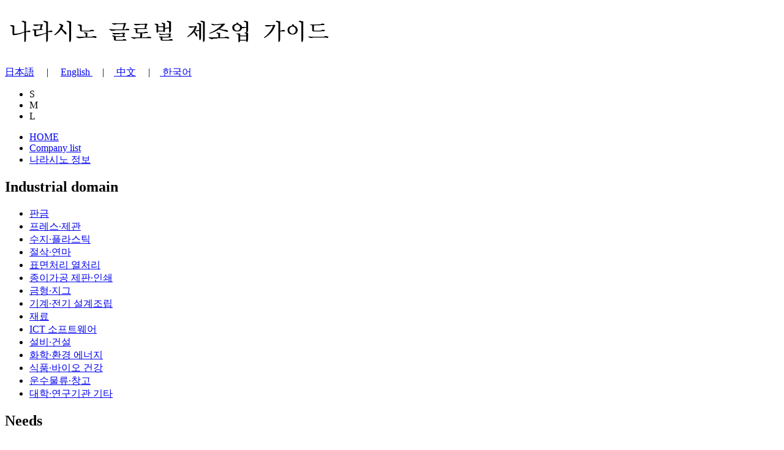

--- FILE ---
content_type: text/html; charset=UTF-8
request_url: https://guide.narashino-cci.or.jp/ko/list?start=10
body_size: 5013
content:
<!DOCTYPE html PUBLIC "-//W3C//DTD XHTML 1.0 Transitional//EN"	"http://www.w3.org/TR/xhtml1/DTD/xhtml1-transitional.dtd">
<html xmlns="http://www.w3.org/1999/xhtml" xml:lang="ja" lang="ja">
<head>
<meta http-equiv="content-type" content="text/html; charset=UTF-8" />
<meta http-equiv="content-language" content="ja" />
<meta http-equiv="content-Style-Type" content="text/css" />
<meta http-equiv="content-Script-Type" content="text/javascript" />
<meta name="author" content="" />
<meta name="Keywords" content="" />
<meta name="Description" content="" />
<title>나라시노 글로벌 제조업 가이드</title>
<script src="https://guide.narashino-cci.or.jp/common/js/j_effects.js" type="text/javascript"></script>
<script src="//code.jquery.com/jquery-3.7.1.min.js"></script>
<script src="https://guide.narashino-cci.or.jp/common/js/jquery.cookie.js" type="text/javascript"></script>
<script src="https://guide.narashino-cci.or.jp/common/js/jquery.font.js" type="text/javascript"></script>

<link href="https://guide.narashino-cci.or.jp/common/css/import.css" rel="stylesheet" type="text/css" />

<script type="text/javascript">
$(function() {
    var topBtn = $('#page-top');    
    topBtn.hide();
    $(window).scroll(function () {
        if ($(this).scrollTop() > 100) {
            topBtn.fadeIn();
        } else {
            topBtn.fadeOut();
        }
    });
    topBtn.click(function () {
        $('body,html').animate({
            scrollTop: 0
        }, 500);
        return false;
    });
});
</script>
<script>
  (function(i,s,o,g,r,a,m){i['GoogleAnalyticsObject']=r;i[r]=i[r]||function(){
  (i[r].q=i[r].q||[]).push(arguments)},i[r].l=1*new Date();a=s.createElement(o),
  m=s.getElementsByTagName(o)[0];a.async=1;a.src=g;m.parentNode.insertBefore(a,m)
  })(window,document,'script','//www.google-analytics.com/analytics.js','ga');

  ga('create', 'UA-49183071-2', 'auto');
  ga('send', 'pageview');

</script>

</head>

<body>
<!-- #header_area -->
<div id="header_area">

<div id="header">
<h1 id="logo"><img src="https://guide.narashino-cci.or.jp/img/logo_ko.png" alt="習志野グローバル　ものづくりガイド" width="570" height="65" /></h1>
<div id="h_nav">
<div id="language"> <a href="https://guide.narashino-cci.or.jp/ja">日本語</a> 　| 　<a href="https://guide.narashino-cci.or.jp/en">English </a>　|　<a href="https://guide.narashino-cci.or.jp/zh"> 中文</a> 　|　<a href="https://guide.narashino-cci.or.jp/ko"> 한국어</a></div>
<div id="txt_size_ko">
  <ul id="fontSize">
 <li class="changeBtn">S</li>
 <li class="changeBtn">M</li>
 <li class="changeBtn">L</li>
</ul>
</div>
</div>
</div>

</div>
<!-- #header_area ここまで-->

<!-- gNavi　ここから -->
<div id="Navi">
<ul id="gNavi" class="clearfix">
<li class="nav01"><a href="https://guide.narashino-cci.or.jp/ko">HOME</a></li>
<li><a href="https://guide.narashino-cci.or.jp/ko/list">Company list</a></li>
<li><a href="https://guide.narashino-cci.or.jp/ko/narashino/">나라시노 정보</a></li>
</ul>
</div>
<!-- gNavi　ここまで --> 


<!-- #contents  --><!-- #contents ここまで -->









<div id="contents">

<!-- 左ナビ -->
<div id="leftnav">

<div id="l_category">
<h2 class="l_nav_title">Industrial domain</h2>
<ul class="l_categorybox">
<li class="point_green"><a href="https://guide.narashino-cci.or.jp/ko/g1">판금</a></li>
<li class="point_green"><a href="https://guide.narashino-cci.or.jp/ko/g2">프레스·제관</a></li>
<li class="point_green"><a href="https://guide.narashino-cci.or.jp/ko/g3">수지·플라스틱</a></li>
<li class="point_green"><a href="https://guide.narashino-cci.or.jp/ko/g4">절삭·연마</a></li>
<li class="point_green"><a href="https://guide.narashino-cci.or.jp/ko/g5">표면처리
열처리</a></li>
<li class="point_green"><a href="https://guide.narashino-cci.or.jp/ko/g6">종이가공
제판·인쇄</a></li>
<li class="point_green"><a href="https://guide.narashino-cci.or.jp/ko/g7">금형·지그</a></li>
<li class="point_green"><a href="https://guide.narashino-cci.or.jp/ko/g8">기계·전기
설계조립</a></li>
<li class="point_green"><a href="https://guide.narashino-cci.or.jp/ko/g9">재료</a></li>
<li class="point_green"><a href="https://guide.narashino-cci.or.jp/ko/g10">ICT
소프트웨어</a></li>
<li class="point_green"><a href="https://guide.narashino-cci.or.jp/ko/g11">설비·건설</a></li>
<li class="point_green"><a href="https://guide.narashino-cci.or.jp/ko/g12">화학·환경
에너지</a></li>
<li class="point_green"><a href="https://guide.narashino-cci.or.jp/ko/g13">식품·바이오
건강</a></li>
<li class="point_green"><a href="https://guide.narashino-cci.or.jp/ko/g14">운수물류·창고</a></li>
<li class="point_green"><a href="https://guide.narashino-cci.or.jp/ko/g15">대학·연구기관
기타</a></li>
</ul>


<h2 class="l_nav_title">Needs</h2>
<ul class="l_categorybox">
<li class="point_orange"><a href="https://guide.narashino-cci.or.jp/ko/n1">조사·연구합니다</a></li>
<li class="point_orange"><a href="https://guide.narashino-cci.or.jp/ko/n2">가공합니다</a></li>
<li class="point_orange"><a href="https://guide.narashino-cci.or.jp/ko/n3">설계·제조합니다</a></li>
<li class="point_orange"><a href="https://guide.narashino-cci.or.jp/ko/n4">판매합니다</a></li>
<li class="point_orange"><a href="https://guide.narashino-cci.or.jp/ko/n5">수송·보관합니다</a></li>
</ul>
</div>
</div>


<!-- #changeArea -->
<div id="changeArea">

<!-- メインコンテンツ -->
<div id="main">

<!-- パンくず -->
<!--div id="pannav"><a href="https://guide.narashino-cci.or.jp/ko">Home</a> &gt; 検索結果</div-->

<div class="list_box">
<div class="com_img_thum"><img src="https://guide.narashino-cci.or.jp/images/015_list.jpg" /></div>
<div class="list_r">
<h3 class="list_com"><span class="list_name"><a href="https://guide.narashino-cci.or.jp/ko/15">지바히노자동차 주식회사 나라시노 지점</a></span>
<p class="list_category">Industrial domain:대학·연구기관
기타</p>
<p class="list_category">Needs:판매합니다</p>
</h3>
<p class="list_prtxt">트럭과 관련된 것은 저희에게 맡겨 주십시오.</p>
<p class="list_txt">소형부터 대형에 이르기까지 모든 차종의 트럭을 판매합니다. 또한, 수리에 필수적인 순정부품을 판매합니다. 친환경적이고, 향상된 고품질 서비스를 목표로 트럭, 버스의 각종 수리 서비스를 실시합니다.</p>
<p class="mb_5">TEL +81-47-452-7221</p><p><a href="http://www2.chiba-hino.co.jp" target="_blank">http://www2.chiba-hino.co.jp</a></p></div>
</div>
<div class="list_box">
<div class="com_img_thum"><img src="https://guide.narashino-cci.or.jp/images/064_list.jpg" /></div>
<div class="list_r">
<h3 class="list_com"><span class="list_name"><a href="https://guide.narashino-cci.or.jp/ko/64">지바스바루자동차 주식회사 나라시노점</a></span>
<p class="list_category">Industrial domain:대학·연구기관
기타</p>
<p class="list_category">Needs:판매합니다</p>
</h3>
<p class="list_prtxt">여러분의 안심 카 라이프를 지원합니다.</p>
<p class="list_txt">레거시를 비롯한 스바루 제조사의 신차 판매로부터 이후의 점검·차량검사·판금 수리·보험 대리점 업무에 이르기까지 자동차에 관한 것은 저희에게 맡겨 주십시오. 나라시노점은 국토교통성 지정 정비 공장·자사 판금 공장· 신차 쇼룸 완비 등 자동차에 관한 모든 것에 신속 대응하여 안심할 수 있는 카 라이프를 제공합니다.</p>
<p class="mb_5">TEL +81-47-473-2171</p><p><a href="http://www.chibasubaru.com" target="_blank">http://www.chibasubaru.com</a></p></div>
</div>
<div class="list_box">
<div class="com_img_thum"><img src="https://guide.narashino-cci.or.jp/images/098_list.jpg" /></div>
<div class="list_r">
<h3 class="list_com"><span class="list_name"><a href="https://guide.narashino-cci.or.jp/ko/98">지바현 야쿠르트 판매 주식회사</a></span>
<p class="list_category">Industrial domain:식품·바이오
건강</p>
<p class="list_category">Needs:판매합니다</p>
</h3>
<p class="list_prtxt">야쿠르트 보급을 통해 지역 주민의 건강한 생활 만들기를 응원합니다.</p>
<p class="list_txt">본사는 지바현(노다시 제외)과 이바라키현 남부의 일부를 사업 영역으로 하는 야쿠르트 판매 회사입니다. 야쿠르트 레이디가 유제품 유산균 음료 및 발효유·화장품 등을 배송하는 택배 사업과 루트 담당자에 의한 소매점에의 도매 납품 및 자동판매기를 통한 판매를 담당하는 직판 사업이 있습니다. 건강하고 즐거운 생활을 영위할 수 있도록 지역 사회에 밀착한 사업을 전개하고 있습니다.</p>
<p class="mb_5">TEL +81-47-452-8960</p><p><a href="http://chibakenyakult.co.jp/" target="_blank">http://chibakenyakult.co.jp/</a></p></div>
</div>
<div class="list_box">
<div class="com_img_thum"><img src="https://guide.narashino-cci.or.jp/images/080_list.jpg" /></div>
<div class="list_r">
<h3 class="list_com"><span class="list_name"><a href="https://guide.narashino-cci.or.jp/ko/80">코멧공업 주식회사</a></span>
<p class="list_category">Industrial domain:ICT
소프트웨어</p>
<p class="list_category">Needs:판매합니다</p>
</h3>
<p class="list_prtxt">고객으로부터 항상 선택 받는 기업을 목표로 하고 있습니다</p>
<p class="list_txt">외자계 IT 기업의 파트너로서 1989년부터 현재에 이르고 있습니다. <br />본사의 강점은 폭넓은 실적과 경험 및 품질, 비용, 납기의 스피드화입니다. <br />PC 라이프 사이클을 지원하는 기업용 피트크루로서 저가격·고품질 서비스를 제공합니다. <br />넘치는 활동력과 독자성을 갖고 상황 변화에 신속히 대응할 수 있는 지역사회에 꼭 필요한 코멧공업입니다.</p>
<p class="mb_5">TEL +81-47-451-2685</p><p><a href="http://www.comet-ind.co.jp" target="_blank">http://www.comet-ind.co.jp</a></p></div>
</div>
<div class="list_box">
<div class="com_img_thum"><img src="https://guide.narashino-cci.or.jp/images/050_list.jpg" /></div>
<div class="list_r">
<h3 class="list_com"><span class="list_name"><a href="https://guide.narashino-cci.or.jp/ko/50">유한회사 크리에이트</a></span>
<p class="list_category">Industrial domain:설비·건설</p>
<p class="list_category">Needs:설계·제조합니다</p>
</h3>
<p class="list_prtxt">고객의 요구에 대응한 완전 주문 가구를 제공합니다</p>
<p class="list_txt">치수, 디자인, 사용의 편리성 등에 있어 고객의 요구에 대응하고 있습니다. 세련된 본사의 장인 기술로 고품질의 주문 가구를 자신 있게 제공합니다.</p>
<p class="mb_5">TEL +81-47-489-5411</p></div>
</div>
<div class="list_box">
<div class="com_img_thum"><img src="https://guide.narashino-cci.or.jp/images/041_list.jpg" /></div>
<div class="list_r">
<h3 class="list_com"><span class="list_name"><a href="https://guide.narashino-cci.or.jp/ko/41">주식회사 대지를 지키는 회 나라시노 물류센터</a></span>
<p class="list_category">Industrial domain:식품·바이오
건강&nbsp;운수물류·창고</p>
<p class="list_category">Needs:가공합니다&nbsp;판매합니다</p>
</h3>
<p class="list_prtxt">안전한 먹거리를 생산, 유통, 소비 “실명 표기”</p>
<p class="list_txt">“농약의 위험성을 외치기 보다, 유기농 무를 재배, 운송, 소비하는 것부터 시작하자”를 컨셉으로 식료 자급율을 높여 친환경을 실천하고 있습니다. 재배 이력과 유통 과정을 언제라도 확인할 수 있는 트레이서빌리티도 철저히 실시하고 있습니다. 본 센터에서는 상품군마다 3온도대로 나눠 일원적인 온도 관리를 하고 있습니다.</p>
<p class="mb_5">TEL +81-47-408-0777</p><p><a href="http://www.daichi-m.co.jp/" target="_blank">http://www.daichi-m.co.jp/</a></p></div>
</div>
<div class="list_box">
<div class="com_img_thum"><img src="https://guide.narashino-cci.or.jp/images/096_list.jpg" /></div>
<div class="list_r">
<h3 class="list_com"><span class="list_name"><a href="https://guide.narashino-cci.or.jp/ko/96">다이에지업 주식회사</a></span>
<p class="list_category">Industrial domain:종이가공
제판·인쇄</p>
<p class="list_category">Needs:설계·제조합니다&nbsp;판매합니다</p>
</h3>
<p class="list_prtxt">고객의 모든 요구에 신속히 대응합니다.</p>
<p class="list_txt">창업 이후 47년, 친환경적인 폐수 처리 설비의 충실·파지 재활용에도 적극적으로 힘쓰고 있습니다. 골판지의 크기·로트 등 고객 요구에 대응하고 있습니다. 지바현 근교는 고객이 지정한 장소까지 배송합니다.</p>
<p class="mb_5">TEL +81-47-452-5331</p><p><a href="http://www.daiei-shigyo.co.jp" target="_blank">http://www.daiei-shigyo.co.jp</a></p></div>
</div>
<div class="list_box">
<div class="com_img_thum"><img src="https://guide.narashino-cci.or.jp/images/025_list.jpg" /></div>
<div class="list_r">
<h3 class="list_com"><span class="list_name"><a href="https://guide.narashino-cci.or.jp/ko/25">주식회사 델리카셰프 나라시노 공장</a></span>
<p class="list_category">Industrial domain:식품·바이오
건강</p>
<p class="list_category">Needs:설계·제조합니다</p>
</h3>
<p class="list_prtxt">하우스식품그룹의 대기업 편의점용 식품 공장입니다.</p>
<p class="list_txt">본 공장에서는 대기업 편의점용의 오리지널 구운 빵을 생산하고 있습니다. 365일 24시간 체제로 가동하고 있으며, 카레빵과 멜론빵 등 약 40종류의 “갓 구운 빵”을 생산하고 있습니다. 사이타마현에도 2개의 공장(구키, 오미야)이 있으며 반찬·사라다·디저트를 생산하고 있습니다. 본사는 구키시에 있습니다.</p>
<p class="mb_5">TEL +81-47-473-5011</p><p><a href="http://delica-chef.co.jp/" target="_blank">http://delica-chef.co.jp/</a></p></div>
</div>
<div class="list_box">
<div class="com_img_thum"><img src="https://guide.narashino-cci.or.jp/images/085_list.jpg" /></div>
<div class="list_r">
<h3 class="list_com"><span class="list_name"><a href="https://guide.narashino-cci.or.jp/ko/85">주식회사 디엠광고사 나라시노 센터</a></span>
<p class="list_category">Industrial domain:ICT
소프트웨어</p>
<p class="list_category">Needs:조사·연구합니다&nbsp;판매합니다</p>
</h3>
<p class="list_prtxt">고객에게 고품질 서비스를 제공합니다.</p>
<p class="list_txt">시대의 흐름을 정확하게 파악하여 전략적인 로지스틱의 제안과 안전하고 적정한 정보 관리에 의한 고품질 서비스를 제공하고 있습니다.</p>
<p class="mb_5">TEL +81-47-493-0908</p><p><a href="http://www.exc-dmk.co.jp" target="_blank">http://www.exc-dmk.co.jp</a></p></div>
</div>
<div class="list_box">
<div class="com_img_thum"><img src="https://guide.narashino-cci.or.jp/images/019_list.jpg" /></div>
<div class="list_r">
<h3 class="list_com"><span class="list_name"><a href="https://guide.narashino-cci.or.jp/ko/19">에프피코그룹 주식회사 닥스</a></span>
<p class="list_category">Industrial domain:수지·플라스틱&nbsp;식품·바이오
건강</p>
<p class="list_category">Needs:가공합니다&nbsp;설계·제조합니다</p>
</h3>
<p class="list_prtxt">모든 요구에 대응하는 식품 용기를 제공합니다</p>
<p class="list_txt">㈜에프피코(도쿄증권거래소 1부 상장)의 특례 자회사로서 PSP제의 다양한 식품 용기를 제조하고 있으며, 20명의 지적 장애자를 고용하여 사회공헌의 일익을 담당하고 있습니다. 식품 용기 제조에 대한 문의는 ㈜에프피코로 연락해 주십시오.</p>
<p class="mb_5">TEL +81-47-452-2711</p><p><a href="http://www.fpco.jp" target="_blank">http://www.fpco.jp</a></p></div>
</div>

<div id="page">
<p><div class="page_Num"><a href="https://guide.narashino-cci.or.jp/ko/list?start=0">1</a></div>
<div class="page_Num active">2</div>
<div class="page_Num"><a href="https://guide.narashino-cci.or.jp/ko/list?start=20">3</a></div>
<div class="page_Num"><a href="https://guide.narashino-cci.or.jp/ko/list?start=30">4</a></div>
<div class="page_Num"><a href="https://guide.narashino-cci.or.jp/ko/list?start=40">5</a></div>
</p>
</div>


</div>

</div>
<!-- #changeArea ここまで -->

</div>
<!-- #contents ここまで -->

<!-- #footer -->
<div id="footerarea">
<div id="footer">
<div class="bnn">
<a href="https://www.city.narashino.lg.jp/" target="_blank"><img src="https://guide.narashino-cci.or.jp/img/narashino_logo_ko.png" width="450" height="64" alt="習志野市" /></a><br />
<p class="mt_5">지바현 나라시노시 사기누마 1-1-1<br />
TEL: +81-47-451-1151<br /><a href="https://www.city.narashino.lg.jp/" target="_blank">https://www.city.narashino.lg.jp/</a></p>
</div>
<div class="bnn">
<a href="https://www.narashino-cci.or.jp/" target="_blank"><img src="https://guide.narashino-cci.or.jp/img/ncci_logo_ko.png" width="450" height="64" alt="習志野商工会議所" /></a><br />
<p class="mt_5 ml_80">지바현 나라시노시 쓰다누마 4-11-14<br />
TEL: +81-47-452-6700<br /><a href="https://www.narashino-cci.or.jp/" target="_blank">https://www.narashino-cci.or.jp/</a></p>
</div>
</div>
</div>
<!-- #footer ここまで-->

<p id="page-top"><a href="#header_area">PAGE TOP</a></p>

  <script type="text/javascript" src="https://guide.narashino-cci.or.jp//common/slick/slick.min.js"></script>
  <script type="text/javascript">
    $(document).ready(function(){
      $('.your-class').slick({
  slidesToShow: 5,
  slidesToScroll: 1,
  arrows: true
      });
    });
  </script>

</body>

</html>

--- FILE ---
content_type: text/plain
request_url: https://www.google-analytics.com/j/collect?v=1&_v=j102&a=822821232&t=pageview&_s=1&dl=https%3A%2F%2Fguide.narashino-cci.or.jp%2Fko%2Flist%3Fstart%3D10&ul=en-us%40posix&dt=%EB%82%98%EB%9D%BC%EC%8B%9C%EB%85%B8%20%EA%B8%80%EB%A1%9C%EB%B2%8C%20%EC%A0%9C%EC%A1%B0%EC%97%85%20%EA%B0%80%EC%9D%B4%EB%93%9C&sr=1280x720&vp=1280x720&_u=IEBAAEABAAAAACAAI~&jid=328236886&gjid=1028583743&cid=146308926.1768692740&tid=UA-49183071-2&_gid=29159371.1768692740&_r=1&_slc=1&z=965571399
body_size: -453
content:
2,cG-QJYR1398HR